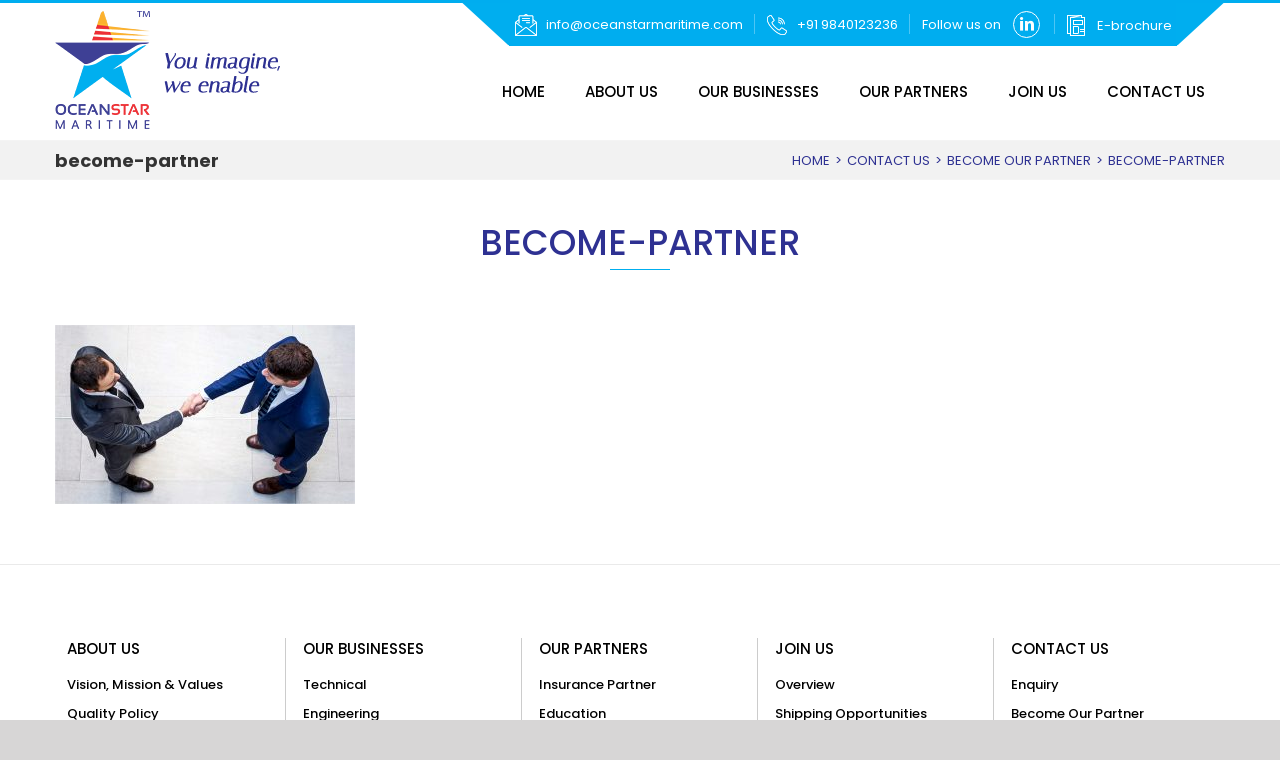

--- FILE ---
content_type: text/css
request_url: https://www.oceanstarmaritime.com/wp-content/themes/Avada-Child-Theme/style.css?ver=6.8.2
body_size: 8777
content:
/*Theme Name: Avada ChildDescription: Child theme for Avada themeAuthor: ThemeFusionAuthor URI: https://theme-fusion.comTemplate: AvadaVersion: 1.0.0Text Domain:  Avada*/.fusion-secondary-header {background:none !important;border: 0; border-top: 3px solid #00adef;}.fusion-header {height:auto !important}.fusion-header .fusion-logo {margin-top:-45px !important; padding-top: 10px; padding-bottom: 10px;}header .fusion-secondary-header .fusion-row {align-items: normal;justify-content: end;}header .fusion-secondary-header .fusion-alignleft {width:auto;float:left;font-size: 13px;color: #fff;position:relative; margin-right: 10px;}header .fusion-secondary-header .fusion-alignleft::after { content: ""; height: 20px; width: 1px; background: rgba(255,255,255,0.3); position: absolute; right: 0; top: 11px; }header .fusion-secondary-header .fusion-alignleft a {font-size: 13px;color: #fff !important; display:inline-block; background:transparent url("images/email-icon.png") no-repeat scroll left center;padding: 12px 12px 12px 32px;}header.fusion-header-wrapper .fusion-contact-info {width:auto;float:left;background:transparent url("images/call-icon.png") no-repeat scroll left center;padding: 12px 12px 12px 32px;line-height: 1.5;position:relative}header.fusion-header-wrapper .fusion-contact-info .fusion-header-separator {display:none}header.fusion-header-wrapper .fusion-contact-info::after { content: ""; height: 20px; width: 1px; background: rgba(255,255,255,0.3); position: absolute; right: 0; top: 11px; }header.fusion-header-wrapper .social-media-title {width:auto;float:left !important;padding: 12px 12px;line-height: 1.5;font-size: 13px;color: #fff !important; }header.fusion-header-wrapper .fusion-social-networks .fusion-social-network-icon {border: 1px solid #fff; font-size: 14px; width: 27px; height: 27px; border-radius: 50%; text-align: center; line-height:24px; margin: 0 5px 0 0; box-sizing: border-box;}header.fusion-header-wrapper .fusion-social-links-header {margin-top:8px;}header.fusion-header-wrapper .fusion-social-networks .fusion-social-networks-wrapper {margin:0;}header.fusion-header-wrapper .fusion-alignright { position:relative;padding-right: 10px; }header.fusion-header-wrapper .fusion-alignright::after { content: ""; height: 20px; width: 1px; background: rgba(255,255,255,0.3); position: absolute; right: 0; top: 11px; }header.fusion-header-wrapper .fusion-alignright:last-child::after { content: ""; height: 20px; width: 0px; background: rgba(255,255,255,0.3); position: absolute; right: 0; top: 11px; }.extralink-alignright { width: auto; float: left; line-height: 1.5; font-size: 13px; color: #fff !important; padding: 13px 0px 0px 10px; }.extralink-alignright .ebrochure-link {font-size: 13px; color: #fff !important; padding: 2px 0px 2px 32px; background:transparent url("images/brochure-icon.png") no-repeat scroll left center; }.top-right-part { float: right; width:auto; display: inherit; background: #00adef; padding: 0 5px; position: relative; max-height:43px; margin-right: 48px;}.top-right-part::before{ content:""; position: absolute; left:-48px; top:0; height:43px; width:49px; background:transparent url("images/top-left.png") no-repeat scroll center;}.top-right-part::after{ content:""; position: absolute; right:-48px; top:0; height:43px; width:49px; background:transparent url("images/top-right.png") no-repeat scroll center;}.fusion-header-wrapper .fusion-contact-info, .fusion-header-wrapper .fusion-contact-info a {font-size:13px; color:#fff;}.fusion-header-wrapper .fusion-logo img {transition:0.5s}.fusion-header-wrapper.fusion-is-sticky .fusion-logo {padding-top: 0px;padding-bottom: 0px; margin-top: 0 !important; }.fusion-header-wrapper.fusion-is-sticky .fusion-logo img { padding: 10px 0; }.fusion-header-wrapper.fusion-is-sticky .fusion-main-menu {margin-top: 55px;}.fusion-main-menu {margin-top: 28px;}.fusion-main-menu > ul > li a { padding:10px 20px;border:0 !important; text-transform: uppercase;}.fusion-main-menu > ul > li a:hover {color: #2e3192;border:0}.fusion-body .fusion-main-menu .current_page_item > a { color: #fff; background: #2e3192;}.fusion-body .fusion-main-menu .current_page_item > a .menu-text { color: #fff;}.fusion-slider-container .heading .fusion-title-sc-wrapper {float: right;}.fusion-slider-container .heading .fusion-title h2 {font-weight: 400; font-family: 'Galada', cursive; }.main-heading .title-heading-center { font-weight: 500 !important; font-size: 35px !important; text-transform: uppercase; color: #2e3192; position: relative; line-height: 55px !important; }.main-heading .title-heading-center::after { content: ""; position: absolute; left:calc(50% - 30px); width:60px; height:1px; bottom:0; background:#00aeef; }.main-heading .title-heading-left { font-weight: 500 !important; font-size: 35px !important; text-transform: uppercase; color: #2e3192; position: relative; line-height: 55px !important; }.main-heading .title-heading-left::after { content: ""; position: absolute; left:0; width:60px; height:1px; bottom:0; background:#00aeef; }.main-heading.main-heading-white  .title-heading-left { color: #fff;}.main-heading.main-heading-white .title-heading-left::after {  background:#fff; }.businesse-box .fusion-text p { line-height:27px; text-align: justify; }.businesse-box {min-height:707px}.businesse-box::after {content: ""; width: 1px; position: absolute; right: -20px; top: 0; height: 100%; background: #ededed;}.fusion-text p { font-size: 15px; color: #000; line-height:23px; }.big-text p { font-size: 18px; }.site-btn { color: #373b97 !important; background: none !important; border: 1px solid #373b97 !important;font-weight: 600 !important; text-transform: uppercase !important; font-size: 16px !important; }.site-btn:hover { color: #fff !important; background: #373b97 !important;}.site-btn:hover .fusion-button-text { color: #fff !important; }.site-btn .fusion-button-text { color: #373b97 !important; font-weight: 600 !important;}.site-btn.site-btn-white { color: #fff !important; background: none !important; border: 1px solid #fff !important;font-weight: 600 !important; text-transform: uppercase !important; font-size: 16px !important; }.site-btn.site-btn-white:hover { color: #373b97 !important; background: #fff !important;}.site-btn.site-btn-white:hover .fusion-button-text { color: #373b97 !important; }.site-btn.site-btn-white .fusion-button-text { color: #fff !important; font-weight: 600 !important;}.flip-box-part .flip-box-front {background-size:auto !important; background-position:25px 25px !important;padding-top: 110px !important;}.flip-box-part .flip-box-heading, .flip-box-part .flip-box-heading-back {font-size: 24px !important; font-weight: 600 !important; text-align: left;}.flip-box-part .flip-box-front-inner {text-align: justify; font-size:15px; line-height:26px; }.flip-box-part .flip-box-back {text-align: left !important;font-size:14px;}.more-btn { background: #2e3192; font-size: 13px; color: #fff; padding: 15px 15px; text-transform: uppercase; line-height: 1; display: inline-block; font-weight: 600; }.more-btn:hover { background: #1b1d63; font-size: 13px; color: #fff; }.flipbox-1::after { content: ""; width: 90%; position: absolute; left: 0; bottom: 0; height: 1px; background: #ededed; }.flipbox-2::after { content: ""; width: 1px; position: absolute; left: 0; top: 0; height: 90%; background: #ededed; }.flipbox-3::after { content: ""; width: 1px; position: absolute; right: 0; bottom: 0; height: 90%; background: #ededed; }.flipbox-4::after { content: ""; width: 90%; position: absolute; right: 0; top: 0; height: 1px; background: #ededed; }.business-part { margin-bottom: 0 !important; }.about-subtext p { font-size: 30px; color: #fff; font-weight: 500; line-height: 1.4; }.about-big-text p { font-size: 24px; color: #fff; }.about-text p { font-size: 15px; color: #fff; line-height: 25px; text-align:justify; }.about-section-full { padding-top: 50px !important; }.projects-section { padding-top: 50px !important; padding-bottom: 50px !important; }.testimonials-heading p { font-size: 26px; color: #000; line-height: 35px; font-weight:500; text-align:center;}.testimonials-heading p .txt-skyblue {color: #00aeef;}.testimonials-section .fusion-testimonials .reviews {}.testimonials-section .fusion-testimonials .review {background: #fff;}.testimonials-section .fusion-testimonials .review blockquote, .testimonials-section .fusion-testimonials .review blockquote q, .testimonials-section .fusion-testimonials .review blockquote p {font-size: 18px;text-align:left;letter-spacing: 0;font-style: normal;}.testimonials-section .fusion-testimonials .review blockquote q {padding:0;}.testimonials-section .fusion-testimonials .review blockquote .author, .testimonials-section .fusion-testimonials .review .author {font-size: 18px;text-align:left;letter-spacing: 0;font-style: normal;}.testimonials-section .fusion-testimonials .review blockquote .author .company-name strong, .testimonials-section .fusion-testimonials .review .author .company-name strong {font-weight:500; color:#000;}.testimonials-section #fusion-testimonials-1 a:hover, .testimonials-section #fusion-testimonials-1 .activeSlide {border-color: #26b5f1; background:#26b5f1}.testimonials-section #fusion-testimonials-1.testimonial-pagination a {height: 7px; width: 19px; border-color: #26b5f1; border-radius:10px; margin-right: 7px;}.fusion-image-carousel.projects-slider {margin-bottom: 0px;}footer .menu li {border: 0 !important;}footer .menu li a {font-size:15px;font-weight:500;text-transform:uppercase; margin:0; padding:0 0 10px}footer .menu li .sub-menu {margin:0 !important; padding:0 !important;}footer .menu .sub-menu li {padding:5px 0px;border: 0;}footer .menu li .sub-menu li a {font-size:13px;font-weight:500;text-transform:none;padding: 0;margin: 0;}footer .menu li a::before {display:none;}footer .fusion-footer-widget-column {margin-bottom: 10px;}footer .social_links {padding-left: 10px;}footer .social_links .widget-title {font-size: 15px; font-weight: 500; text-transform: uppercase; color: #000; margin-bottom: 10px;}footer .social_links .fusion-social-networks .fusion-social-network-icon {background:none !important; border:1px solid #26b4f0 !important}footer  .fusion-widget-area .current_page_item > a, footer .fusion-widget-area .current-menu-item > a {color:#000 !important}.owl-carousel .owl-nav button.owl-next, .owl-carousel .owl-nav button.owl-prev, .owl-carousel button.owl-dot {outline: none !important;}.owl-item .item {padding:30px; background:#fff}.owl-item .item p {font-size: 18px; text-align: left; letter-spacing: 0; font-style: normal; color: #666;}.owl-item .item p.author-details-name {color: #000; font-weight: 500; margin-bottom: 10px;}.owl-item .item p.author-details-name span {color: #666; font-weight: 400;}.testimonials-section .owl-dots .owl-dot span  {height: 7px !important;  width: 19px !important;  border: 1px solid #26b5f1 !important;  border-radius: 10px !important;  margin: 0 7px 0 0 !important;  background: none !important; } .testimonials-section .owl-dots .owl-dot.active span  {background: #26b5f1 !important; } .testi-comma { position: absolute; width: 50px; height: 50px; right: 30px; bottom: 30px; background: transparent url("images/testi-comma.png") no-repeat scroll center; }.ratings { float: none; width: 100%; display: inline-block; }.rating-star-1 { float: none; width: 100%; background: transparent url("images/star-1.png") no-repeat left center; height: 20px; display: inline-block; }.rating-star-2 { float: none; width: 100%; background: transparent url("images/star-2.png") no-repeat left center; height: 20px; display: inline-block; }.rating-star-3 { float: none; width: 100%; background: transparent url("images/star-3.png") no-repeat left center; height: 20px; display: inline-block; }.rating-star-4 { float: none; width: 100%; background: transparent url("images/star-4.png") no-repeat left center; height: 20px; display: inline-block; }.rating-star-5 { float: none; width: 100%; background: transparent url("images/star-5.png") no-repeat left center; height: 20px; display: inline-block; }.home #main {padding-bottom: 0;}.home .tfs-slider .slide-content-container {top: 40%;}.fusion-main-menu .sub-menu li a:hover {color:#000 !important;}.fusion-main-menu .sub-menu .current-menu-item > a {background-color: #1d1f6b !important;}.fusion-main-menu .sub-menu .current-menu-item > a:hover {background-color: #fcaf17 !important;}.footer-mob-detail {display:none; }/*-- Inside page --*/.heading-skyblue, .heading-skyblue h2  { font-size: 24px !important; font-weight: 500 !important; color: #00aeef !important; letter-spacing: 0 !important; margin: 0 0 10px !important; }.heading-skyblue {margin-bottom:20px !important}.inside-bold-text p { font-size: 18px; }.main-text-part { max-width: 640px; padding: 0px 40px; margin-bottom: 0 !important; }.main-text-part.main-text-part-right, .main-img-part.main-img-part-right { float:right !important }.main-img-part .fusion-column-wrapper {background-size:cover; min-height:400px !important}.subpage-title-heading { float: left; width: 100%; text-align: center; border-top: 1px solid #e5e5e5; border-bottom: 1px solid #e5e5e5; margin-top: 0px; }.subpage-title-heading .sub-menu-inside { float: left; width: 100%; text-align: center; margin:0; padding:0; list-style:none;}.subpage-title-heading .sub-menu-inside li { display: inline-block;font-size: 15px; text-transform: uppercase; font-weight: 500; color: #00aeef; border-right: 1px solid #e5e5e5; transition:0.5s }.subpage-title-heading .sub-menu-inside li:last-child {border-right:0}.subpage-title-heading .sub-menu-inside li:hover { background: #f4f4f4; }.subpage-title-heading .sub-menu-inside li a { display: inline-block; font-size: 15px; text-transform: uppercase; font-weight: 500; color: #00aeef; text-decoration:none; padding: 15px 20px;  }.subpage-title-heading .sub-menu-inside li.active { color: #fff; background:#00aeef; }.subpage-title-heading .sub-menu-inside li.active a { color: #fff; }.main-page-title {width:100%; float:left; text-align: center; margin-top: 35px;}.main-page-title h1 { font-weight: 500 !important; font-size: 35px !important; text-transform: uppercase; color: #2e3192; position: relative; line-height: 55px !important;text-align: center; margin: 0; }.main-page-title h1::after { content: ""; position: absolute; left:calc(50% - 30px); width:60px; height:1px; bottom:0; background:#00aeef; }header .current-menu-ancestor > a { color: #fff; background: #2e3192;}header .current-menu-ancestor > a .menu-text { color: #fff;}.fusion-body .fusion-page-title-bar {background: #f2f2f2 !important;}.fusion-page-title-bar .fusion-breadcrumbs, .fusion-page-title-bar .fusion-breadcrumbs a { color: #2e3192 !important; font-size: 13px !important; text-transform: uppercase !important; }.contact-icon { text-align: left; width: 100%; float: left; }.contact-title { float: left; width: 100%; padding: 0; font-size: 24px !important; font-weight: 500 !important; color: #00aeef !important; letter-spacing: 0 !important; margin: 10px 0 20px !important;}.contact-title h4 { font-size: 24px !important; font-weight: 500 !important; color: #00aeef !important; letter-spacing: 0 !important; margin: 0 !important; line-height: 1.3 !important;}.contact-text { font-size: 14px; color: #000; width: 100%; float: left; }.fusion-date-and-formats .fusion-date-box { background-color: #14a5ec !important; border-color: #14a5ec !important; }.fusion-image-wrapper .fusion-rollover { background: rgba(20,165,236,0.7) !important;}.enquiry-form-part { float: left; width: 100%; }.enquiry-form-part .form-control-part { float: left; width: 48%; margin-bottom: 15px; }.enquiry-form-part .form-control-part input { min-height:40px; }.enquiry-form-part .form-control-part .wpcf7-select { min-height:40px; }.enquiry-form-part .form-control-part.form-control-part-full { width: 100%; }.enquiry-form-part .form-control-part.form-control-part-right { float: right; }.form-btn { background: #14a5ec !important; }.overview-boxes .fusion-column.content-box-column { margin-right: 2%; width: 32%; border: 1px solid #ebebeb !important; border-left: 5px solid #14a5ec !important; }.overview-boxes .fusion-column.content-box-column:nth-child(4), .overview-boxes .fusion-column.content-box-column:nth-child(7)  { margin-right: 0; }.apply-btn { background: #2e3192 !important; font-size: 15px !important; font-weight: 500 !important; font-family: 'Poppins' !important; }.apply-btn:hover { background: #1d1f68 !important; }.blog-section .fusion-format-box { display: none; }.show-in-home { display: none; }.home .show-in-home { display: inline; }.hide-in-home { display: inline-block; margin-right: 5px; }.home .hide-in-home { display: none; }.partner-logo-part { float: left; width: 18.4%; border: 1px solid #d9d9d9; margin-right: 2%; }.partner-logo-part:nth-child(5n) { margin-right: 0; }.partner-logo { float: left; width: 100%; text-align: center; }.partner-logo-caption { font-size: 13px; color: #000; float: left; width: 100%; text-align: center; padding: 10px 15px; border-top: 1px solid #d9d9d9; }.person-content { color: #000; font-size: 14px; line-height: 1.5; }.person-author .person-name { color: #000; font-size: 16px !important; }.person-author .person-title { color: #000; font-size: 12px !important; width:63%; margin: 0 auto;  }.person-author .fusion-social-networks a { color: #00aeef !important;  margin: 0 2px 10px !important; }.fusion-footer {border-top: 1px solid #eaeaea; padding-top:30px; }.footer-logo { float: left; width: 100%; text-align: center; background: transparent url("images/logo.png") no-repeat center; min-height: 122px;}.sitemap-menu-links .widget.widget_nav_menu {margin-bottom:0}.menu-sitemap-menu-container .menu li {padding-left:0;float: left;width: 100%; border-color:#eaeaea !important}.menu-sitemap-menu-container .menu li:last-child {border:0;}.menu-sitemap-menu-container .menu li a::before {display:none;}.menu-sitemap-menu-container .menu li a:hover::before {color: #00adef !important;}.menu-sitemap-menu-container .menu>li>a {font-weight:600;font-weight: 500;color: #000 !important;}.menu-sitemap-menu-container .menu li a:hover {color: #000 !important;}.menu-sitemap-menu-container .menu li .sub-menu a::before {display:block;}.menu-sitemap-menu-container .menu li .sub-menu li { width: 25%; padding-left: 15px; float: left; border: 0; display: inline-block; margin: 0; white-space: nowrap; }#sidebar .widget {margin-bottom: 30px;}#sidebar .widget .heading .widget-title {font-size: 20px; font-weight: 500 ; color: #00aeef; margin: 0 0 15px;}#sidebar .widget ul li a:hover, #sidebar .widget ul li a:hover::before {color:#000}#sidebar ul.side-nav {display:none}.blog-section-part .fusion-rollover {display:none}.blog-shortcode-post-title.entry-title a:hover {color:#14a5ec !important;}.career-section .form-control-part { width: 48%; float: left; margin-bottom: 15px; }.career-section .form-control-part-right {float:right}.career-section .form-control-part-full {width:100%}.career-section .form-control-part .form-filed { min-height: 40px; }.career-section .form-control-part .wpcf7-select { min-height: 40px;  text-transform: capitalize; }.career-section .form-control-part .wpcf7-validates-as-date { min-height: 40px; text-transform: uppercase; background: url("images/calendar.png") no-repeat 96% center; -webkit-appearance:none; -moz-appearance:none; appearance:none;  }/* .career-section .form-control-part input[type="date"]::-webkit-calendar-picker-indicator,.career-section .form-control-part input[type="date"]::-webkit-inner-spin-button {    display: none;} */.fusion-search-form-classic .searchform .fusion-search-button input[type="submit"]:hover {background-color: #14a5ec !important;}.home .tfs-slider .slide-content-container .slide-content { padding-right: 65px; }header .fusion-secondary-header .fusion-row {justify-content: flex-end;}.fusion-checklist, ul.fusion-checklist { color:#000; }.heading-skyblue, .heading-skyblue h3 { font-size: 20px !important; font-weight: 500 !important; color: #000 !important; letter-spacing: 0 !important; margin: 0 !important; } .flexslider .slides li:first-child .fusion-title-sc-wrapper { float: left; width: auto; margin: 0; position: relative; top: 110px; left:0; } 	.flexslider .slides li:nth-child(2) .fusion-title-sc-wrapper { float:left; position: relative; top: -38px; left: 558px; }	 	.flexslider .slides li:nth-child(3) .fusion-title-sc-wrapper { float:right; position:relative; top: -35px;  right: -100px; }.flexslider .slides li:nth-child(4) .fusion-title-sc-wrapper { float:left; top:40px; position: relative; left: 0px; }.page-id-129 .subpage-title-heading { display:none; }/* .flipbox-2 .flip-box-inner-wrapper { min-height:443px !important ;} */.fusion-social-networks .fusion-social-networks-wrapper { margin: 0 !important }.fusion-main-menu > ul > li > a { height:auto !important; }.fusion-person .person-desc .person-author .person-author-wrapper { min-width: 76% !important;}.vision-bg .fusion-column-wrapper { min-height:650px !important; }.flex-control-paging li a { width: 19px !important; height: 7px !important; background:transparent !important; -webkit-box-shadow:none !important; box-shadow:none !important; box-shadow:none !important; } #fusion-slider-2 .flex-control-paging li a { background: transparent !important; border: 1px solid #2e3192 !important; } #fusion-slider-2 .flex-control-paging li a.flex-active { background:#2e3192 !important; }.fusion-person .person-desc .person-author .fusion-social-networks { width: 25% !important; }.projects-section { display:none; }.location-wrap { display:none; }.testimonials-section { display:none; }.google-map-section { display:none; }.text-wrap { margin:0 0 10px; display;block; }.required { color:red; }.flip-box-back-inner{text-align:justify}.fusion-text.about-subtext p{text-align:left}@media screen and (min-width:1400px) and (max-width:1600px){.vision-bg .fusion-column-wrapper { min-height:750px !important; }	#vision-mission .heading-skyblue h2 { margin:0 !important; line-height:17px !important }	}@media screen and (max-width:1024px){.fusion-main-menu > ul > li a {padding: 10px 15px; }.flexslider .slides li:nth-child(2) .fusion-title-sc-wrapper { right:65px; }.vision-bg .fusion-column-wrapper { min-height:750px !important; }.flexslider .slides li:nth-child(3) .fusion-title-sc-wrapper { left: 0px; }}@media screen and (min-width:768px) and (max-width:1023px){.main-text-part {clear: none !important; max-width: 100%;}.fusion-main-menu > ul > li a {padding: 10px 5px; font-size: 12px !important;}.fusion-slider-container .heading .fusion-title h2 { font-size:25px !important; padding:10px 15px !important; line-height:30px !important; }.flexslider .slides li:nth-child(2) .fusion-title-sc-wrapper {  top: -24px; left: 344px; }header.fusion-header-wrapper .fusion-alignright {display:none}.fusion-body .fusion-page-title-bar .fusion-breadcrumbs {display:block !important}footer .fusion-columns-5 .col-lg-2, footer .fusion-columns-5 .col-md-2, footer .fusion-columns-5 .col-sm-2, footer .fusion-columns-5 .fusion-column {width:20% !important}footer .menu li a {font-size: 14px;}footer .menu li .sub-menu li a {font-size: 12px;}.person-author .fusion-social-networks {width:100% !important;max-width: 100% !important; clear: both; float: left !important;}.person-author .fusion-social-networks a { color: #00aeef !important; margin: 0 3px 10px !important; font-size: 13px !important; padding: 0; width: auto; text-align: center; }.flipbox-3::after { z-index: 9; right: -1px; }.overview-boxes .fusion-column.content-box-column {width: 32% !important;}.home .tfs-slider .slide-content-container .slide-content { padding-right: 0px; }.vision-bg .fusion-column-wrapper { min-height:850px !important; }.flexslider .slides li:nth-child(3) .fusion-title-sc-wrapper { left: 15px; }#vision-mission .heading-skyblue h2 { margin:0 !important; line-height:17px !important }}@media screen and (max-width:767px){.top-right-part {height: 43px;}.fusion-slider-container .heading .fusion-title h2 { padding:10px !important; }.flexslider .slides li:first-child .fusion-title-sc-wrapper { top: 0;  right: 0; }.flexslider .slides li:nth-child(2) .fusion-title-sc-wrapper { top: 0;  right: 0; } .flexslider .slides li:nth-child(3) .fusion-title-sc-wrapper { top: 0;  right: 0; } .flexslider .slides li:nth-child(4) .fusion-title-sc-wrapper { top: 28px; left: 40px; } .flexslider .slides li:nth-child(4) .fusion-title-sc-wrapper h2 { color:#2e3192 !important}.fusion-mobile-menu-design-modern.fusion-header-v3 .fusion-header .fusion-logo {margin-top: -65px !important;}header.fusion-header-wrapper .fusion-alignright, header.fusion-header-wrapper .fusion-contact-info, header .fusion-secondary-header .fusion-alignleft {display:none;}.flipbox-1::after, .flipbox-2::after, .flipbox-3::after, .flipbox-4::after {display:none;}.menu-sitemap-menu-container .menu li .sub-menu li {width: 100%;}.fusion-body .fusion-page-title-bar .fusion-breadcrumbs {display:block !important}footer.fusion-footer-widget-area.fusion-widget-area { display: none; }footer.fusion-footer-copyright-area { display:inline-block;width: 100%; }.fusion-footer {padding-top: 10px;}.footer-logo {margin-bottom: 10px;}.about-subtext p {font-size: 20px;}.about-big-text p {font-size: 18px;}.about-text p {font-size: 14px;}.main-heading .title-heading-left {font-size: 28px !important;}.main-heading .title-heading-center {font-size: 28px !important;}.testimonials-heading p {line-height: 28px;font-size: 20px;}.big-text p { font-size: 16px; }.flip-box-part .flip-box-heading, .flip-box-part .flip-box-heading-back {font-size: 20px !important;}.fusion-mobile-nav-holder .fusion-sub-menu-open li a {background:#1f217e !important;}.fusion-mobile-nav-holder .fusion-open-submenu:hover {color:#fff !important;}.fusion-mobile-menu-text-align-left li.fusion-mobile-nav-item li a {padding-left:50px !important;}.fusion-mobile-menu-text-align-left li.fusion-mobile-nav-item li a::before {position: absolute; font-family: icomoon; content: '\f105'; margin-left: -12px;}.fusion-mobile-menu-icons {margin-top:30px !important;}.fusion-header {padding: 15px 15px 0px !important;}.home .tfs-slider .slide-content-container {top: 20%;}.main-text-part {max-width: 100%; width: 100% !important; padding: 10px 15px;}.main-img-part .fusion-column-wrapper {min-height: 200px !important;}.subpage-title-heading {display: none;}.partner-logo-part {width: 48%; margin-right:0; margin-bottom:15px;}.partner-logo-part:nth-child(2n) {float:right}.overview-boxes .fusion-column.content-box-column {margin-right: 0; width: 100%;}.home .tfs-slider .slide-content-container .slide-content { padding-right: 0px; }.businesse-box {min-height: auto;}.businesse-box::after {display: none;}.footer-mob-detail {display:inline-block; width:100%;}.footer-mob-detail .fusion-social-networks {text-align:center;margin-top: 10px;}.footer-mob-email, .footer-mob-call { width: 100%; display: inline-block; text-align: center; }.footer-mob-email a { display: inline-block; color:#000; background:transparent url("images/mail-icon-1.png") no-repeat left center; padding: 10px 10px 10px 30px; }.footer-mob-email a:hover { color: #000; }.footer-mob-call .fusion-contact-call { display: inline-block; color:#000; background:transparent url("images/phone-1.png") no-repeat left center; padding: 5px 10px 10px 30px; }}.wpcf7-select-parent{width:99% !important;}@media screen and (max-width:480px){.partner-logo-part {width: 100%; margin-right:0;}}

--- FILE ---
content_type: application/javascript
request_url: https://www.oceanstarmaritime.com/wp-content/themes/Avada/assets/min/js/general/avada-quantity.js?ver=5.9.1
body_size: 509
content:
function avadaAddQuantityBoxes(a){var b,c=!1;a||(a=".qty"),b=jQuery("div.quantity:not(.buttons_added), td.quantity:not(.buttons_added)").find(a),b.length&&(jQuery.each(b,function(a,b){"date"!==jQuery(b).prop("type")&&"hidden"!==jQuery(b).prop("type")&&(jQuery(b).parent().hasClass("buttons_added")||(jQuery(b).parent().addClass("buttons_added").prepend('<input type="button" value="-" class="minus" />'),jQuery(b).addClass("input-text").after('<input type="button" value="+" class="plus" />'),c=!0))}),c&&(jQuery("input"+a+":not(.product-quantity input"+a+")").each(function(){var a=parseFloat(jQuery(this).attr("min"));a&&0<a&&parseFloat(jQuery(this).val())<a&&jQuery(this).val(a)}),jQuery(".plus, .minus").unbind("click"),jQuery(".plus, .minus").on("click",function(){var b=jQuery(this).parent().find(a),c=parseFloat(b.val()),d=parseFloat(b.attr("max")),e=parseFloat(b.attr("min")),f=b.attr("step");c&&""!==c&&"NaN"!==c||(c=0),""!==d&&"NaN"!==d||(d=""),""!==e&&"NaN"!==e||(e=0),"any"!==f&&""!==f&&void 0!==f&&"NaN"!==parseFloat(f)||(f=1),jQuery(this).is(".plus")?d&&(d==c||c>d)?b.val(d):b.val(c+parseFloat(f)):e&&(e==c||c<e)?b.val(e):0<c&&b.val(c-parseFloat(f)),b.trigger("change")})))}function compositeAddQuantityBoxes(a){avadaAddQuantityBoxes()}jQuery(window).on("load",function(){avadaAddQuantityBoxes()}),jQuery(document).ajaxComplete(function(){avadaAddQuantityBoxes()}),jQuery(".composite_data").length&&jQuery(".composite_data").on("wc-composite-initializing",function(a,b){b.actions.add_action("component_selection_details_animated",compositeAddQuantityBoxes,10)});